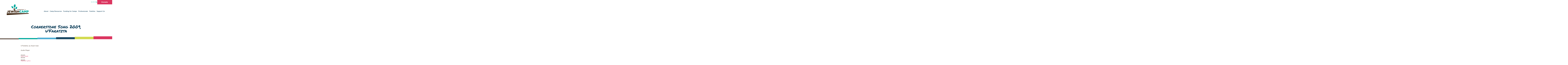

--- FILE ---
content_type: text/html; charset=UTF-8
request_url: https://jewishcamp.org/campopedia/cornerstone-song-2009-ufaratzta/
body_size: 14564
content:

<!doctype html>
<html lang="en-US">

<head>
    <meta charset="UTF-8" />
    <meta name="viewport" content="width=device-width, initial-scale=1" />
	<meta name="google-adsense-account" content="ca-pub-4477010749297923">
	<!-- Google tag (gtag.js) event - delayed navigation helper -->
<script>
  // Helper function to delay opening a URL until a gtag event is sent.
  // Call it in response to an action that should navigate to a URL.
  function gtagSendEvent(url) {
    var callback = function () {
      if (typeof url === 'string') {
        window.location = url;
      }
    };
    gtag('event', 'conversion_event_default_2', {
      'event_callback': callback,
      'event_timeout': 2000,
      // <event_parameters>
    });
    return false;
  }
</script>

	<script async src="https://pagead2.googlesyndication.com/pagead/js/adsbygoogle.js?client=ca-pub-4477010749297923"
     crossorigin="anonymous"></script>
    <!-- GTAG  -->
    <script async src="https://www.googletagmanager.com/gtag/js?id=AW-869142392"></script>
    <!-- <script async src="https://maps.googleapis.com/maps/api/js?key=AIzaSyCrI98GTvPp-yGlhnVKX2sgGeexccPOKAk"></script> -->
    <script async src="https://maps.googleapis.com/maps/api/geocode?key=AIzaSyCrI98GTvPp-yGlhnVKX2sgGeexccPOKAk"></script>
    
    <script>
    window.dataLayer = window.dataLayer || [];

    function gtag() {
        dataLayer.push(arguments);
    }
    gtag('js', new Date());
    gtag('config', 'AW-869142392');
    </script>
    <!-- Other GTAGs and pixels from old site -->
    <script
        src="https://connect.facebook.net/signals/config/1193838481122065?v=2.9.15…39%2C71%2C61%2C100%2C53%2C52%2C28%2C88%2C51%2C48%2C43%2C70%2C65%2C21%2C101"
        async></script>
    <script async src="https://connect.facebook.net/en_US/fbevents.js"></script>
    <script type="text/javascript" async src="https://www.google-analytics.com/analytics.js"></script>
    <script type="text/javascript" async
        src="https://www.googletagmanager.com/gtag/js?id=G-TW7X67W84P&l=dataLayer&cx=c"></script>
    <script async src="https://www.googletagmanager.com/gtm.js?id=GTM-PXMFXBD"></script>
    <meta name='robots' content='index, follow, max-image-preview:large, max-snippet:-1, max-video-preview:-1' />
<script type="text/javascript">
/* <![CDATA[ */
window.koko_analytics = {"url":"https:\/\/jewishcamp.org\/koko-analytics-collect.php","site_url":"https:\/\/jewishcamp.org","post_id":13571,"path":"\/campopedia\/cornerstone-song-2009-ufaratzta\/","method":"cookie","use_cookie":true};
/* ]]> */
</script>

	<!-- This site is optimized with the Yoast SEO plugin v26.7 - https://yoast.com/wordpress/plugins/seo/ -->
	<title>Cornerstone Song 2009, U&#039;Faratzta - Foundation for Jewish Camp</title>
	<link rel="canonical" href="https://jewishcamp.org/campopedia/cornerstone-song-2009-ufaratzta/" />
	<meta property="og:locale" content="en_US" />
	<meta property="og:type" content="article" />
	<meta property="og:title" content="Cornerstone Song 2009, U&#039;Faratzta - Foundation for Jewish Camp" />
	<meta property="og:description" content="U&#8217;Faratzta, by Noam Katz Lyric sheet Hebrew Lyrics" />
	<meta property="og:url" content="https://jewishcamp.org/campopedia/cornerstone-song-2009-ufaratzta/" />
	<meta property="og:site_name" content="Foundation for Jewish Camp" />
	<meta property="article:publisher" content="https://www.facebook.com/foundationforjewishcamp/" />
	<meta property="article:modified_time" content="2024-04-05T19:51:42+00:00" />
	<meta name="twitter:card" content="summary_large_image" />
	<meta name="twitter:site" content="@jewishcamp" />
	<script type="application/ld+json" class="yoast-schema-graph">{"@context":"https://schema.org","@graph":[{"@type":"WebPage","@id":"https://jewishcamp.org/campopedia/cornerstone-song-2009-ufaratzta/","url":"https://jewishcamp.org/campopedia/cornerstone-song-2009-ufaratzta/","name":"Cornerstone Song 2009, U'Faratzta - Foundation for Jewish Camp","isPartOf":{"@id":"https://jewishcamp.org/#website"},"datePublished":"2020-06-24T13:19:48+00:00","dateModified":"2024-04-05T19:51:42+00:00","inLanguage":"en-US","potentialAction":[{"@type":"ReadAction","target":["https://jewishcamp.org/campopedia/cornerstone-song-2009-ufaratzta/"]}]},{"@type":"WebSite","@id":"https://jewishcamp.org/#website","url":"https://jewishcamp.org/","name":"Foundation for Jewish Camp","description":"Jewish Summers. Jewish Future.","publisher":{"@id":"https://jewishcamp.org/#organization"},"potentialAction":[{"@type":"SearchAction","target":{"@type":"EntryPoint","urlTemplate":"https://jewishcamp.org/?s={search_term_string}"},"query-input":{"@type":"PropertyValueSpecification","valueRequired":true,"valueName":"search_term_string"}}],"inLanguage":"en-US"},{"@type":"Organization","@id":"https://jewishcamp.org/#organization","name":"Foundation for Jewish Camp","url":"https://jewishcamp.org/","logo":{"@type":"ImageObject","inLanguage":"en-US","@id":"https://jewishcamp.org/#/schema/logo/image/","url":"https://jewishcamp.org/wp-content/uploads/2024/04/FJC.png","contentUrl":"https://jewishcamp.org/wp-content/uploads/2024/04/FJC.png","width":1920,"height":1920,"caption":"Foundation for Jewish Camp"},"image":{"@id":"https://jewishcamp.org/#/schema/logo/image/"},"sameAs":["https://www.facebook.com/foundationforjewishcamp/","https://x.com/jewishcamp","https://www.instagram.com/jewishcamp/","https://www.youtube.com/channel/UCnfUrtJohPyv8sawWvdBLEg?sub_confirmation=1","https://www.linkedin.com/company/foundationforjewishcamp"]}]}</script>
	<!-- / Yoast SEO plugin. -->


<link rel='dns-prefetch' href='//www.googletagmanager.com' />
<link rel='dns-prefetch' href='//pagead2.googlesyndication.com' />
<link rel="alternate" type="application/rss+xml" title="Foundation for Jewish Camp &raquo; Feed" href="https://jewishcamp.org/feed/" />
<link rel="alternate" type="application/rss+xml" title="Foundation for Jewish Camp &raquo; Comments Feed" href="https://jewishcamp.org/comments/feed/" />
<link rel="alternate" type="text/calendar" title="Foundation for Jewish Camp &raquo; iCal Feed" href="https://jewishcamp.org/events/?ical=1" />
<link rel="alternate" title="oEmbed (JSON)" type="application/json+oembed" href="https://jewishcamp.org/wp-json/oembed/1.0/embed?url=https%3A%2F%2Fjewishcamp.org%2Fcampopedia%2Fcornerstone-song-2009-ufaratzta%2F" />
<link rel="alternate" title="oEmbed (XML)" type="text/xml+oembed" href="https://jewishcamp.org/wp-json/oembed/1.0/embed?url=https%3A%2F%2Fjewishcamp.org%2Fcampopedia%2Fcornerstone-song-2009-ufaratzta%2F&#038;format=xml" />
<style id='wp-img-auto-sizes-contain-inline-css' type='text/css'>
img:is([sizes=auto i],[sizes^="auto," i]){contain-intrinsic-size:3000px 1500px}
/*# sourceURL=wp-img-auto-sizes-contain-inline-css */
</style>
<style id='wp-emoji-styles-inline-css' type='text/css'>

	img.wp-smiley, img.emoji {
		display: inline !important;
		border: none !important;
		box-shadow: none !important;
		height: 1em !important;
		width: 1em !important;
		margin: 0 0.07em !important;
		vertical-align: -0.1em !important;
		background: none !important;
		padding: 0 !important;
	}
/*# sourceURL=wp-emoji-styles-inline-css */
</style>
<link rel='stylesheet' id='wp-block-library-css' href='https://jewishcamp.org/wp-includes/css/dist/block-library/style.min.css?ver=6.9' type='text/css' media='all' />
<style id='wp-block-library-inline-css' type='text/css'>
/*wp_block_styles_on_demand_placeholder:696fb7857f306*/
/*# sourceURL=wp-block-library-inline-css */
</style>
<style id='classic-theme-styles-inline-css' type='text/css'>
/*! This file is auto-generated */
.wp-block-button__link{color:#fff;background-color:#32373c;border-radius:9999px;box-shadow:none;text-decoration:none;padding:calc(.667em + 2px) calc(1.333em + 2px);font-size:1.125em}.wp-block-file__button{background:#32373c;color:#fff;text-decoration:none}
/*# sourceURL=/wp-includes/css/classic-themes.min.css */
</style>
<link rel='stylesheet' id='simple-accordion-style-css' href='https://jewishcamp.org/wp-content/plugins/campaccordion-1/css/style.css?ver=6.9' type='text/css' media='all' />
<link rel='stylesheet' id='dashicons-css' href='https://jewishcamp.org/wp-includes/css/dashicons.min.css?ver=6.9' type='text/css' media='all' />
<link rel='stylesheet' id='style-css' href='https://jewishcamp.org/wp-content/themes/fjc/style.css?ver=1722971431' type='text/css' media='all' />
<link rel='stylesheet' id='tablepress-default-css' href='https://jewishcamp.org/wp-content/plugins/tablepress/css/build/default.css?ver=3.2.6' type='text/css' media='all' />
<script type="text/javascript" src="https://jewishcamp.org/wp-includes/js/jquery/jquery.min.js?ver=3.7.1" id="jquery-core-js"></script>
<script type="text/javascript" src="https://jewishcamp.org/wp-includes/js/jquery/jquery-migrate.min.js?ver=3.4.1" id="jquery-migrate-js"></script>

<!-- Google tag (gtag.js) snippet added by Site Kit -->
<!-- Google Analytics snippet added by Site Kit -->
<script type="text/javascript" src="https://www.googletagmanager.com/gtag/js?id=GT-W6BGBBF" id="google_gtagjs-js" async></script>
<script type="text/javascript" id="google_gtagjs-js-after">
/* <![CDATA[ */
window.dataLayer = window.dataLayer || [];function gtag(){dataLayer.push(arguments);}
gtag("set","linker",{"domains":["jewishcamp.org"]});
gtag("js", new Date());
gtag("set", "developer_id.dZTNiMT", true);
gtag("config", "GT-W6BGBBF", {"googlesitekit_post_type":"campopedia"});
//# sourceURL=google_gtagjs-js-after
/* ]]> */
</script>
<link rel="https://api.w.org/" href="https://jewishcamp.org/wp-json/" /><link rel="alternate" title="JSON" type="application/json" href="https://jewishcamp.org/wp-json/wp/v2/campopedia/13571" /><link rel="EditURI" type="application/rsd+xml" title="RSD" href="https://jewishcamp.org/xmlrpc.php?rsd" />
<meta name="generator" content="WordPress 6.9" />
<link rel='shortlink' href='https://jewishcamp.org/?p=13571' />
<meta property="og:keywords" content="Foundation for Jewish Camp,Jewish Camp,Jewish,Camp,Nonprofit,Charity,Summer Camp,Winter Camp,Day Camp,Overnight Camp,sleepaway,foundation">
<style>
        .events-list {
            margin: 20px 0;
            padding: 0;
            background: #ffffff;
            border: none;
        }
        .events-list .event-item {
            margin-bottom: 15px;
            padding: 0;
            border-bottom: 1px solid #ddd;
        }
        .events-list .event-item:last-child {
            border-bottom: none;
        }
        .event-title {
            font-size: 16px;
            color: #00a99c;
            font-weight: bold;
        }
        .event-title:hover {
            text-decoration: underline;
        }
        .event-date {
            font-weight: bold;
            color: #ed125f;
            display: block;
            margin-bottom: 5px;
            font-size: 11px;
        }
        .event-date:hover {
            text-decoration: underline;
        }
        .toggle-trigger {
            cursor: pointer;
        }
        .event-description {
            margin: 10px 0;
            padding: 10px;
        }
        .see-full-event {
            display: inline-block;
            margin-top: 10px;
            padding: 10px 20px;
            background: #00a99c;
            color: #fff;
            text-decoration: none;
        }
        .see-full-event:hover {
            background: #ed125f;
        }
    </style><meta name="generator" content="Site Kit by Google 1.170.0" />		<script type="text/javascript">
				(function(c,l,a,r,i,t,y){
					c[a]=c[a]||function(){(c[a].q=c[a].q||[]).push(arguments)};t=l.createElement(r);t.async=1;
					t.src="https://www.clarity.ms/tag/"+i+"?ref=wordpress";y=l.getElementsByTagName(r)[0];y.parentNode.insertBefore(t,y);
				})(window, document, "clarity", "script", "lv30j7fi82");
		</script>
		<meta name="tec-api-version" content="v1"><meta name="tec-api-origin" content="https://jewishcamp.org"><link rel="alternate" href="https://jewishcamp.org/wp-json/tribe/events/v1/" />
<!-- Google AdSense meta tags added by Site Kit -->
<meta name="google-adsense-platform-account" content="ca-host-pub-2644536267352236">
<meta name="google-adsense-platform-domain" content="sitekit.withgoogle.com">
<!-- End Google AdSense meta tags added by Site Kit -->

<!-- Meta Pixel Code -->
<script type='text/javascript'>
!function(f,b,e,v,n,t,s){if(f.fbq)return;n=f.fbq=function(){n.callMethod?
n.callMethod.apply(n,arguments):n.queue.push(arguments)};if(!f._fbq)f._fbq=n;
n.push=n;n.loaded=!0;n.version='2.0';n.queue=[];t=b.createElement(e);t.async=!0;
t.src=v;s=b.getElementsByTagName(e)[0];s.parentNode.insertBefore(t,s)}(window,
document,'script','https://connect.facebook.net/en_US/fbevents.js');
</script>
<!-- End Meta Pixel Code -->
<script type='text/javascript'>var url = window.location.origin + '?ob=open-bridge';
            fbq('set', 'openbridge', '389228254066529', url);
fbq('init', '389228254066529', {}, {
    "agent": "wordpress-6.9-4.1.5"
})</script><script type='text/javascript'>
    fbq('track', 'PageView', []);
  </script>
<!-- Google Tag Manager snippet added by Site Kit -->
<script type="text/javascript">
/* <![CDATA[ */

			( function( w, d, s, l, i ) {
				w[l] = w[l] || [];
				w[l].push( {'gtm.start': new Date().getTime(), event: 'gtm.js'} );
				var f = d.getElementsByTagName( s )[0],
					j = d.createElement( s ), dl = l != 'dataLayer' ? '&l=' + l : '';
				j.async = true;
				j.src = 'https://www.googletagmanager.com/gtm.js?id=' + i + dl;
				f.parentNode.insertBefore( j, f );
			} )( window, document, 'script', 'dataLayer', 'GTM-PWC2D734' );
			
/* ]]> */
</script>

<!-- End Google Tag Manager snippet added by Site Kit -->

<!-- Google AdSense snippet added by Site Kit -->
<script type="text/javascript" async="async" src="https://pagead2.googlesyndication.com/pagead/js/adsbygoogle.js?client=ca-pub-4477010749297923&amp;host=ca-host-pub-2644536267352236" crossorigin="anonymous"></script>

<!-- End Google AdSense snippet added by Site Kit -->
<link rel="icon" href="https://jewishcamp.org/wp-content/uploads/2017/01/cropped-favicon-2-32x32.png" sizes="32x32" />
<link rel="icon" href="https://jewishcamp.org/wp-content/uploads/2017/01/cropped-favicon-2-192x192.png" sizes="192x192" />
<link rel="apple-touch-icon" href="https://jewishcamp.org/wp-content/uploads/2017/01/cropped-favicon-2-180x180.png" />
<meta name="msapplication-TileImage" content="https://jewishcamp.org/wp-content/uploads/2017/01/cropped-favicon-2-270x270.png" />
			<!-- Easy Columns 2.1.1 by Pat Friedl http://www.patrickfriedl.com -->
			<link rel="stylesheet" href="https://jewishcamp.org/wp-content/plugins/easy-columns/css/easy-columns.css" type="text/css" media="screen, projection" />
					<style type="text/css" id="wp-custom-css">
			
.dpo-widget {
  display: none !important;
}

#dpo-mobile-donate {
  display: none !important;
}

/* Moves the donation popup text up higher on the page to align with other elements in the popup */
.donation-text {
  position: relative;
  top: -185px !important;
}

/* Temporarily removing the authors on compopedia posts because it is only listong the first.

.flex.flex-col.justify-center.gap-2.mb-4.lg\:mb-6 {
  display: none !important;
}

 */

/* Timezone on events page spacing fix*/
.tribe-event-time::after {
  content: '_' !important;
  opacity: 0 !important;
}
	/* Fix for showing wrong time/date on blocks */

.w-1\/4.h-full.object-cover {
  min-width: 200px !important;
}
	/*  issue fixed, keeping for now - hides post date on posts because of an issue on the jobs board which has since been fixed
.wp-block-post-date time {
  display: none !important;
}
 */


.tribe-events-calendar-list__event-date-tag tribe-common-g-col, time {
  display: flex !important;
}



	/* Fix for add to calendar buttons on event pages */
.tribe-events-c-subscribe-dropdown__list {background: #01afd8 !important;}

/* Fix for buttons on file blocks */
.wp-block-file__button.wp-element-button {
  color: white;
  background-color: #00a99c;
  border-radius: 0px;
}


/*Email address color added */
.pb-10 span a {
  color: #ed125f !important;
}

.w-full.max-w-\[400px\] {
  display: none;
}
/* 
.camp__sidebar.flex.flex-col.gap-row.bg-white.border-2.border-teal.w-full.p-row {
 background-color: rgb(246 246 248/var(--tw-bg-opacity));
}

@media (max-width: 900px) {   .font-marker.text-2xl.sm\:text-4xl.max-w-3xl {     font-size: 1.2rem !important;   } } 

.content .px-row .flex,.content .px-row h { color: white !important;
  max-width: 700px;
  position: relative;
  left: 25%;
}

@media screen and (max-width: 900px) {

.content .px-row .flex,.content .px-row h {
  left: 30px;
}
}



.content .px-row span{ color:white !important; text-align: right !important;}
.content .px-row h4{color:white !important;text-align: left !important;}

.tribe-events-back.\!text-white.mt-16 {
  position: relative;
  left: 50%;
}
*/

/*  Fix for drop downs on jobs board background color */

.location option, .job-length option {
  background-color: #00a99c;
}




/* hides dates on medi section for videos on news page */
.leading-none.text-lime span {
  display: none !important;
}


.wp-block-buttons.is-layout-flex.wp-block-buttons-is-layout-flex {
  padding-bottom: 25px;
}

.btn--primary.btn--primary_teal.w-full.flex.items-center.justify-center.px-6.h-\[50px\].font-medium.text-xl.text-teal.bg-white {
  font-size: 1rem !important;
}
/* FIX FOR SOCIAL MENU */
.flex.gap-2 {
  position: relative;
  right: -7px;
	top:4px;
}
#icon-facebook {
  border-radius: 6px;
	max-width:28px;
	margin-right:5px;
}
#icon-youtube {
  height: 42px !important;
  width: 42px !important;
  position: relative;
  top: -5px;
}

.btn--primary.btn--primary_teal.block.px-6.py-4.text-base.font-medium.text-teal.bg-white.hover\:after\:w-full.hover\:after\:left-0.hover\:after\:rounded-none.hover\:text-white {
  border: 3px solid;
  padding: 14px 28px 14px 28px;
}

#menu-primary-2 .menu-item.menu-item-type-custom.menu-item-object-custom.menu-item-has-children.menu-item-24585 {
  position: relative;
  right: -30px;
}
#menu-primary-2 .menu-item.menu-item-type-custom.menu-item-object-custom.menu-item-has-children.menu-item-24588 {
  position: relative;
  left: -30px;
}
#menu-primary-2 .menu-item.menu-item-type-custom.menu-item-object-custom.menu-item-has-children.menu-item-24589 {
  position: relative;
  left: -50px;
}


/* Customizer CSS
// This realigns the text on the homepage for larger screens to be in line with the logo */
@media only screen and (min-width: 600px) {
	
	
	
	
.hero__text.relative.z-20.mt-8.lg\:mt-16.px-row.lg\:px-row2x {
  position: relative;
  left: -1%;
}
	.text-\[20vw\].md\:text-\[18vw\].text-white.leading-none.text-outline--primary.font-bold-outline.uppercase.whitespace-nowrap.-ml-\[0\.15em\] {
  right: -3% !important;
  position: relative;
}
}
/* this temporarily hides the scrolling text in the footer */
.marquee__inner.text-\[15vw\].md\:text-\[12vw\].leading-none.text-outline--primary.font-bold-outline.uppercase {display:none;}


/*REMOVES FOOTER ICON (TREE) on RESOURCE CENTER POSTS*/

.mx-auto.pt-6 {
  display: none !important;
}



.\!text-white\/80.\!font-sans.\!text-sm {
	font-size:1.28rem !important;
}

#colophon {
  padding-top: 30px;
}


@media screen and (max-width: 600px) {
	.form select, form select {
  background-image: none;
}
}


/* fix for search jobs page buttons on mobile */
@media screen and (max-width: 900px) {
	
	

	.flex .flex .btn--primary {
  font-size: 0.7rem !important;
}

	.opacity-50.mt-6.lg\:mt-2.text-center.lg\:text-left.text-xs.lg\:text-sm {
  margin-top: -40px !important;
  position: relative;
}
	
	
	
	.hover\:text-teal.transition-colors {
  padding-top: 12px;
}
	
	.hover\:text-teal.transition-colors.mt-6.md\:mt-0 {
  display: none !important;
}
	.w-\[180px\].md\:w-\[240px\] {
  padding-bottom: 80px;
}
	

	
	
	
	
	
	
	
	
	
	
.btn--primary {
 font-size:0.98rem;
  
}
  .btn--primary span {

  }
}


/* SOCIAL ICONS
#icon-facebook, #icon-instagram, #icon-linkedin, #icon-youtube {
  color: white !important;
	background-color:#00a99c;
padding:8px;
width:50px;
height:50px;}
*/


.search-menu.flex.flex-row.md\:flex-col.gap-4 {
  overflow: auto;
}



/* fix for image on who we are page in squares to be full width */

.absolute.z-20.right-0.bottom-0.w-\[85\%\].lg\:w-\[90\%\] {
  width: 100% !important;
}




.opacity-50.mt-6.lg\:mt-2.text-center.lg\:text-left.text-xs.lg\:text-sm {
  font-size: .6rem;
padding:10px 0px 0px 0px;
	
}



.gform_next_button, .gform_previous_button, .gform_save_link, .gform_save_link::before {
  background-color: #ffffff !important;
  color: #00a99c !important;
  padding: 13px 33px 13px 33px;
  border: 3px #00a99c solid;
}


/* Remove cat slug on news page */
.uppercase.text-xs.lg\:text-sm.font-medium.text-teal {
  display: none;
}

.hidden.md\:flex.flex-col.lg\:flex-row.items-center.gap-row {
  display: flex !important;
}




/* Center Menu and add top line for mobile submenu In This Section  */
@media screen and (max-width: 900px) {

.font-medium.text-lg.mb-5 {
  border-top: 1px solid;
  padding-top: 30px;
  text-align: center;
}

#menu-primary-2 {
  text-align: center;
}
}		</style>
		</head>

<body class="text-primary font-sans text-base overflow-x-hidden" class="wp-singular campopedia-template-default single single-campopedia postid-13571 wp-theme-fjc tribe-no-js">

    <form
  method="get"
  id="searchform"
  action="https://jewishcamp.org/"
  class="header__search flex items-center fixed z-50 top-0 left-0 w-full h-[92px] md:h-[220px] -translate-y-[220px] bg-teal px-row lg:px-row2x"
>
  <div
    class="header__search-close-btn btn--close absolute z-10 top-3 right-3 md:top-6 md:right-6 -translate-y-[60px] opacity-0 cursor-pointer"
  >
    <img
      class="w-[14px] md:w-[16px]"
      src="https://jewishcamp.org/wp-content/themes/fjc/images/icons/close-icon-white.svg"
      alt=""
    >
  </div>
  <div
    class="flex gap-0 md:gap-4 w-full items-center py-0 md:py-1 border-b border-white/50 -translate-y-[60px] opacity-0"
  >
    <img
      class="w-[24px] md:w-[36px]"
      src="https://jewishcamp.org/wp-content/themes/fjc/images/icons/search-icon.svg"
      alt=""
    >
    <input
      type="text"
      name="s"
      id="site-search-field"
      value=""
      class="block w-full !text-xl md:!text-4xl font-light tracking-tight focus:outline-none focus:ring-0 !border-0 !text-white !bg-teal !placeholder-white"
      placeholder="Enter your search here..."
    >
  </div>
</form>    
<header
  class="lg:relative sticky z-40 bg-white lg:bg-opacity-0 flex items-center top-0 left-0 w-full h-[60px] lg:h-[220px] px-row lg:px-row2x"
>
  <div class="absolute z-10 top-0 right-[3vw] lg:right-0 h-[60px] lg:h-[50px] flex items-center gap-6">
        <div
      class="header__search-btn !top-0 !right-0 cursor-pointer flex items-center gap-2 lg:opacity-80 lg:hover:opacity-100 lg:transition-opacity"
    >
      <span
        class="text-teal hidden lg:inline-block uppercase text-[13px]">Search</span>
      <img
        class="lg:hidden w-[20px] lg:w-[16px]"
        src="https://jewishcamp.org/wp-content/themes/fjc/images/icons/search-icon-teal.svg"
        alt="search"
      >
      <img
        class="hidden lg:block w-[20px] lg:w-[16px]"
        src="https://jewishcamp.org/wp-content/themes/fjc/images/icons/search-icon-teal.svg"
        alt="search"
      >
    </div>
    <div class="btn--mobile-nav lg:hidden">
      <span class="top"></span>
      <span class="center"></span>
      <span class="bottom"></span>
    </div>
    <a
  href="https://jewishcamp.org/donate"
  class="btn--donate hidden md:flex"
>
  <span>Donate</span>
  <svg
    xmlns="http://www.w3.org/2000/svg"
    viewBox="0 0 687.38 1049.13"
  >
    <path
      class="leaf-1"
      fill="#fff"
      d="m672.53,316.88s90.95,282.17-177.25,304.66c0,0-77.04-219.43,177.25-304.66h0Z"
    />
    <path
      class="leaf-2"
      fill="#fff"
      d="m429.65,0s-312.02,216-56.95,447.56c0,0,249.06-163.06,56.95-447.56Z"
    />
    <path
      class="leaf-3"
      fill="#fff"
      d="m.79,244.84s295.71,21.11,216.32,278.27c0,0-232.32-10.57-216.32-278.27Z"
    />
    <polygon
      class="cls-1"
      fill="#fff"
      points="472.3 645.95 399.02 720.09 397.7 491.41 323.9 470.07 324.82 629.88 248.32 554.25 216.78 554.43 325.49 745.72 327.24 1049.13 400.91 1048.7 399.67 834.08 503.84 645.77 472.3 645.95"
    />
  </svg>
</a>  </div>
  <a
  href="https://jewishcamp.org/donate" target="_blank" 
  class="btn--donate btn--donate_mobile flex md:hidden overflow-hidden"
>
  <span>Donate</span>
  <svg
    xmlns="http://www.w3.org/2000/svg"
    viewBox="0 0 687.38 1049.13"
  >
    <path
      class="leaf-1"
      fill="#fff"
      d="m672.53,316.88s90.95,282.17-177.25,304.66c0,0-77.04-219.43,177.25-304.66h0Z"
    />
    <path
      class="leaf-2"
      fill="#fff"
      d="m429.65,0s-312.02,216-56.95,447.56c0,0,249.06-163.06,56.95-447.56Z"
    />
    <path
      class="leaf-3"
      fill="#fff"
      d="m.79,244.84s295.71,21.11,216.32,278.27c0,0-232.32-10.57-216.32-278.27Z"
    />
    <polygon
      class="cls-1"
      fill="#fff"
      points="472.3 645.95 399.02 720.09 397.7 491.41 323.9 470.07 324.82 629.88 248.32 554.25 216.78 554.43 325.49 745.72 327.24 1049.13 400.91 1048.7 399.67 834.08 503.84 645.77 472.3 645.95"
    />
  </svg>
</a>  <nav
  class="site__nav w-full hidden lg:flex justify-between items-center"
>
  <div class="header__logo">
    <a href="/">
      <img
        class="w-[160px] lg:w-[250px]"
        src="https://jewishcamp.org/wp-content/themes/fjc/images/fjc-logo-color.svg"
        alt="Foundation for Jewish Camps"
      >
    </a>
  </div>
  <ul id="menu-primary" class="mt-8 lg:mt-10 gap-0 lg:gap-2 xl:gap-8"><li id="menu-item-24585" class="menu-item menu-item-type-custom menu-item-object-custom menu-item-has-children menu-item-24585"><a>About</a>
<ul class="sub-menu">
	<li id="menu-item-23927" class="menu-item menu-item-type-post_type menu-item-object-page menu-item-23927"><a href="https://jewishcamp.org/about/who-we-are/">Who We Are</a></li>
	<li id="menu-item-23930" class="menu-item menu-item-type-post_type menu-item-object-page menu-item-23930"><a href="https://jewishcamp.org/about/news-updates/">News &#038; Updates</a></li>
	<li id="menu-item-23928" class="menu-item menu-item-type-post_type menu-item-object-page menu-item-23928"><a href="https://jewishcamp.org/about/team/">Our Team</a></li>
	<li id="menu-item-23929" class="menu-item menu-item-type-post_type menu-item-object-page menu-item-23929"><a href="https://jewishcamp.org/about/contact/">Contact Us</a></li>
	<li id="menu-item-23931" class="menu-item menu-item-type-post_type menu-item-object-page menu-item-23931"><a href="https://jewishcamp.org/about/our-financials/">Our Financials</a></li>
</ul>
</li>
<li id="menu-item-24586" class="menu-item menu-item-type-custom menu-item-object-custom menu-item-has-children menu-item-24586"><a>Camp Resources</a>
<ul class="sub-menu">
	<li id="menu-item-23935" class="menu-item menu-item-type-post_type menu-item-object-page menu-item-23935"><a href="https://jewishcamp.org/camp-resources/join/">Join the FJC Network</a></li>
	<li id="menu-item-23936" class="menu-item menu-item-type-post_type menu-item-object-page menu-item-23936"><a href="https://jewishcamp.org/camp-resources/learning-research/">Learning &#038; Research</a></li>
	<li id="menu-item-23934" class="menu-item menu-item-type-post_type menu-item-object-page menu-item-23934"><a href="https://jewishcamp.org/camp-resources/resource-center/">Resource Center</a></li>
	<li id="menu-item-23933" class="menu-item menu-item-type-post_type menu-item-object-page menu-item-23933"><a href="https://jewishcamp.org/camp-resources/making-mensches/">Making Mensches</a></li>
</ul>
</li>
<li id="menu-item-24587" class="menu-item menu-item-type-custom menu-item-object-custom menu-item-has-children menu-item-24587"><a>Funding for Camps</a>
<ul class="sub-menu">
	<li id="menu-item-23938" class="menu-item menu-item-type-post_type menu-item-object-page menu-item-23938"><a href="https://jewishcamp.org/funding-for-camps/capital-projects/">Capital Projects</a></li>
	<li id="menu-item-23940" class="menu-item menu-item-type-post_type menu-item-object-page menu-item-23940"><a href="https://jewishcamp.org/funding-for-camps/engagement-initiatives/">Recruitment</a></li>
	<li id="menu-item-33692" class="menu-item menu-item-type-post_type menu-item-object-page menu-item-33692"><a href="https://jewishcamp.org/funding-for-camps/education/">Education</a></li>
	<li id="menu-item-23941" class="menu-item menu-item-type-post_type menu-item-object-page menu-item-23941"><a href="https://jewishcamp.org/funding-for-camps/jewish-family-camp/">Jewish Family Camp</a></li>
	<li id="menu-item-23943" class="menu-item menu-item-type-post_type menu-item-object-page menu-item-23943"><a href="https://jewishcamp.org/funding-for-camps/community-care/">Camper Care</a></li>
</ul>
</li>
<li id="menu-item-24455" class="menu-item menu-item-type-custom menu-item-object-custom menu-item-has-children menu-item-24455"><a>Professionals</a>
<ul class="sub-menu">
	<li id="menu-item-23964" class="menu-item menu-item-type-custom menu-item-object-custom menu-item-23964"><a href="https://jewishcamp.org/events/">Events</a></li>
	<li id="menu-item-23946" class="menu-item menu-item-type-post_type menu-item-object-page menu-item-23946"><a href="https://jewishcamp.org/professionals/jobs/">Job Board</a></li>
	<li id="menu-item-23947" class="menu-item menu-item-type-post_type menu-item-object-page menu-item-23947"><a href="https://jewishcamp.org/professionals/professional-development/">Professional Development</a></li>
	<li id="menu-item-23948" class="menu-item menu-item-type-post_type menu-item-object-page menu-item-23948"><a href="https://jewishcamp.org/professionals/seasonal-early-career/">Seasonal &amp; Early Career</a></li>
	<li id="menu-item-24236" class="menu-item menu-item-type-custom menu-item-object-custom menu-item-24236"><a href="https://jewishcamp.org/professionals/community-care-resources-and-training/">Community Care Trainings</a></li>
</ul>
</li>
<li id="menu-item-24588" class="menu-item menu-item-type-custom menu-item-object-custom menu-item-has-children menu-item-24588"><a>Families</a>
<ul class="sub-menu">
	<li id="menu-item-23955" class="menu-item menu-item-type-post_type menu-item-object-page menu-item-23955"><a href="https://jewishcamp.org/families/why-jewish-camp/">Why Jewish Camp?</a></li>
	<li id="menu-item-23954" class="menu-item menu-item-type-post_type menu-item-object-page menu-item-23954"><a href="https://jewishcamp.org/families/find-a-camp/">Find a Camp</a></li>
	<li id="menu-item-23953" class="menu-item menu-item-type-post_type menu-item-object-page menu-item-23953"><a href="https://jewishcamp.org/families/grants-scholarships/">Grants &#038; Scholarships</a></li>
</ul>
</li>
<li id="menu-item-24589" class="menu-item menu-item-type-custom menu-item-object-custom menu-item-has-children menu-item-24589"><a>Support Us</a>
<ul class="sub-menu">
	<li id="menu-item-23958" class="menu-item menu-item-type-post_type menu-item-object-page menu-item-23958"><a href="https://jewishcamp.org/support-us/donate/">Make a Donation</a></li>
	<li id="menu-item-23956" class="menu-item menu-item-type-post_type menu-item-object-page menu-item-23956"><a href="https://jewishcamp.org/support-us/ways-to-give/">Ways to Give</a></li>
	<li id="menu-item-23957" class="menu-item menu-item-type-post_type menu-item-object-page menu-item-23957"><a href="https://jewishcamp.org/support-us/impact-reports/">Impact Reports</a></li>
</ul>
</li>
</ul></nav>  <div class="header__mobile-logo lg:hidden">
    <a href="/">
        <img src="https://jewishcamp.org/wp-content/themes/fjc/images/fjc-logo-mobile.svg" alt="Foundation for Jewish Camps">
    </a>
</div>
<nav class="mobile__nav fixed z-40 top-[60px] left-[0] w-full h-[calc(100dvh-60px)] bg-teal text-white flex flex-col justify-between lg:hidden" data-lenis-prevent>
    <ul id="menu-primary-1" class="menu"><li class="menu-item menu-item-type-custom menu-item-object-custom menu-item-has-children menu-item-24585"><a>About</a>
<ul class="sub-menu">
	<li class="menu-item menu-item-type-post_type menu-item-object-page menu-item-23927"><a href="https://jewishcamp.org/about/who-we-are/">Who We Are</a></li>
	<li class="menu-item menu-item-type-post_type menu-item-object-page menu-item-23930"><a href="https://jewishcamp.org/about/news-updates/">News &#038; Updates</a></li>
	<li class="menu-item menu-item-type-post_type menu-item-object-page menu-item-23928"><a href="https://jewishcamp.org/about/team/">Our Team</a></li>
	<li class="menu-item menu-item-type-post_type menu-item-object-page menu-item-23929"><a href="https://jewishcamp.org/about/contact/">Contact Us</a></li>
	<li class="menu-item menu-item-type-post_type menu-item-object-page menu-item-23931"><a href="https://jewishcamp.org/about/our-financials/">Our Financials</a></li>
</ul>
</li>
<li class="menu-item menu-item-type-custom menu-item-object-custom menu-item-has-children menu-item-24586"><a>Camp Resources</a>
<ul class="sub-menu">
	<li class="menu-item menu-item-type-post_type menu-item-object-page menu-item-23935"><a href="https://jewishcamp.org/camp-resources/join/">Join the FJC Network</a></li>
	<li class="menu-item menu-item-type-post_type menu-item-object-page menu-item-23936"><a href="https://jewishcamp.org/camp-resources/learning-research/">Learning &#038; Research</a></li>
	<li class="menu-item menu-item-type-post_type menu-item-object-page menu-item-23934"><a href="https://jewishcamp.org/camp-resources/resource-center/">Resource Center</a></li>
	<li class="menu-item menu-item-type-post_type menu-item-object-page menu-item-23933"><a href="https://jewishcamp.org/camp-resources/making-mensches/">Making Mensches</a></li>
</ul>
</li>
<li class="menu-item menu-item-type-custom menu-item-object-custom menu-item-has-children menu-item-24587"><a>Funding for Camps</a>
<ul class="sub-menu">
	<li class="menu-item menu-item-type-post_type menu-item-object-page menu-item-23938"><a href="https://jewishcamp.org/funding-for-camps/capital-projects/">Capital Projects</a></li>
	<li class="menu-item menu-item-type-post_type menu-item-object-page menu-item-23940"><a href="https://jewishcamp.org/funding-for-camps/engagement-initiatives/">Recruitment</a></li>
	<li class="menu-item menu-item-type-post_type menu-item-object-page menu-item-33692"><a href="https://jewishcamp.org/funding-for-camps/education/">Education</a></li>
	<li class="menu-item menu-item-type-post_type menu-item-object-page menu-item-23941"><a href="https://jewishcamp.org/funding-for-camps/jewish-family-camp/">Jewish Family Camp</a></li>
	<li class="menu-item menu-item-type-post_type menu-item-object-page menu-item-23943"><a href="https://jewishcamp.org/funding-for-camps/community-care/">Camper Care</a></li>
</ul>
</li>
<li class="menu-item menu-item-type-custom menu-item-object-custom menu-item-has-children menu-item-24455"><a>Professionals</a>
<ul class="sub-menu">
	<li class="menu-item menu-item-type-custom menu-item-object-custom menu-item-23964"><a href="https://jewishcamp.org/events/">Events</a></li>
	<li class="menu-item menu-item-type-post_type menu-item-object-page menu-item-23946"><a href="https://jewishcamp.org/professionals/jobs/">Job Board</a></li>
	<li class="menu-item menu-item-type-post_type menu-item-object-page menu-item-23947"><a href="https://jewishcamp.org/professionals/professional-development/">Professional Development</a></li>
	<li class="menu-item menu-item-type-post_type menu-item-object-page menu-item-23948"><a href="https://jewishcamp.org/professionals/seasonal-early-career/">Seasonal &amp; Early Career</a></li>
	<li class="menu-item menu-item-type-custom menu-item-object-custom menu-item-24236"><a href="https://jewishcamp.org/professionals/community-care-resources-and-training/">Community Care Trainings</a></li>
</ul>
</li>
<li class="menu-item menu-item-type-custom menu-item-object-custom menu-item-has-children menu-item-24588"><a>Families</a>
<ul class="sub-menu">
	<li class="menu-item menu-item-type-post_type menu-item-object-page menu-item-23955"><a href="https://jewishcamp.org/families/why-jewish-camp/">Why Jewish Camp?</a></li>
	<li class="menu-item menu-item-type-post_type menu-item-object-page menu-item-23954"><a href="https://jewishcamp.org/families/find-a-camp/">Find a Camp</a></li>
	<li class="menu-item menu-item-type-post_type menu-item-object-page menu-item-23953"><a href="https://jewishcamp.org/families/grants-scholarships/">Grants &#038; Scholarships</a></li>
</ul>
</li>
<li class="menu-item menu-item-type-custom menu-item-object-custom menu-item-has-children menu-item-24589"><a>Support Us</a>
<ul class="sub-menu">
	<li class="menu-item menu-item-type-post_type menu-item-object-page menu-item-23958"><a href="https://jewishcamp.org/support-us/donate/">Make a Donation</a></li>
	<li class="menu-item menu-item-type-post_type menu-item-object-page menu-item-23956"><a href="https://jewishcamp.org/support-us/ways-to-give/">Ways to Give</a></li>
	<li class="menu-item menu-item-type-post_type menu-item-object-page menu-item-23957"><a href="https://jewishcamp.org/support-us/impact-reports/">Impact Reports</a></li>
</ul>
</li>
</ul>    <div class="py-10 px-row2x flex flex-col items-center gap-2">
        <a href="https://jewishcamp.org/donate" class="btn--donate flex !w-full">
            <span>Donate</span>
            <svg xmlns="http://www.w3.org/2000/svg" viewBox="0 0 687.38 1049.13">
                <path class="leaf-1" fill="#fff" d="m672.53,316.88s90.95,282.17-177.25,304.66c0,0-77.04-219.43,177.25-304.66h0Z" />
                <path class="leaf-2" fill="#fff" d="m429.65,0s-312.02,216-56.95,447.56c0,0,249.06-163.06,56.95-447.56Z" />
                <path class="leaf-3" fill="#fff" d="m.79,244.84s295.71,21.11,216.32,278.27c0,0-232.32-10.57-216.32-278.27Z" />
                <polygon class="cls-1" fill="#fff" points="472.3 645.95 399.02 720.09 397.7 491.41 323.9 470.07 324.82 629.88 248.32 554.25 216.78 554.43 325.49 745.72 327.24 1049.13 400.91 1048.7 399.67 834.08 503.84 645.77 472.3 645.95" />
            </svg>
        </a>
        <a href="/signup" target="_blank" class="btn--primary btn--primary_teal w-full flex items-center justify-center px-6 h-[50px] font-medium text-xl text-teal bg-white">
            <span>Enewsletter Signup</span>
        </a>
    </div>
    <div class="mb-16 self-center">
        <ul class="flex gap-2">
      <li>
      <a target="_blank" href="https://www.facebook.com/foundationforjewishcamp/" target="_blank" rel="noopener noreferrer" class="text-white hover:text-pink transition-colors">
        <svg class="fill-current" id="icon-facebook" xmlns="http://www.w3.org/2000/svg" width="32" height="32" viewBox="0 0 50 50">
          <path d="M32,11h5c0.552,0,1-0.448,1-1V3.263c0-0.524-0.403-0.96-0.925-0.997C35.484,2.153,32.376,2,30.141,2C24,2,20,5.68,20,12.368 V19h-7c-0.552,0-1,0.448-1,1v7c0,0.552,0.448,1,1,1h7v19c0,0.552,0.448,1,1,1h7c0.552,0,1-0.448,1-1V28h7.222 c0.51,0,0.938-0.383,0.994-0.89l0.778-7C38.06,19.518,37.596,19,37,19h-8v-5C29,12.343,30.343,11,32,11z" />
        </svg>
      </a>
    </li>
      <li>
      <a target="_blank" href="https://www.instagram.com/jewishcamp/?hl=en" target="_blank" rel="noopener noreferrer" class="text-white hover:text-pink transition-colors">
        <svg class="fill-current" id="icon-instagram" xmlns="http://www.w3.org/2000/svg" width="32" height="32" viewBox="0 0 50 50">
          <path d="M 16 3 C 8.83 3 3 8.83 3 16 L 3 34 C 3 41.17 8.83 47 16 47 L 34 47 C 41.17 47 47 41.17 47 34 L 47 16 C 47 8.83 41.17 3 34 3 L 16 3 z M 37 11 C 38.1 11 39 11.9 39 13 C 39 14.1 38.1 15 37 15 C 35.9 15 35 14.1 35 13 C 35 11.9 35.9 11 37 11 z M 25 14 C 31.07 14 36 18.93 36 25 C 36 31.07 31.07 36 25 36 C 18.93 36 14 31.07 14 25 C 14 18.93 18.93 14 25 14 z M 25 16 C 20.04 16 16 20.04 16 25 C 16 29.96 20.04 34 25 34 C 29.96 34 34 29.96 34 25 C 34 20.04 29.96 16 25 16 z" />
        </svg>
      </a>
    </li>
      <li>
      <a target="_blank" href="https://www.linkedin.com/company/foundationforjewishcamp" target="_blank" rel="noopener noreferrer" class="text-white hover:text-pink transition-colors">
        <svg class="fill-current" id="icon-linkedin" xmlns="http://www.w3.org/2000/svg" width="32" height="32" viewBox="0 0 50 50">
          <path d="M41,4H9C6.24,4,4,6.24,4,9v32c0,2.76,2.24,5,5,5h32c2.76,0,5-2.24,5-5V9C46,6.24,43.76,4,41,4z M17,20v19h-6V20H17z M11,14.47c0-1.4,1.2-2.47,3-2.47s2.93,1.07,3,2.47c0,1.4-1.12,2.53-3,2.53C12.2,17,11,15.87,11,14.47z M39,39h-6c0,0,0-9.26,0-10 c0-2-1-4-3.5-4.04h-0.08C27,24.96,26,27.02,26,29c0,0.91,0,10,0,10h-6V20h6v2.56c0,0,1.93-2.56,5.81-2.56 c3.97,0,7.19,2.73,7.19,8.26V39z" />
        </svg>
      </a>
    </li>
      <li>
      <a target="_blank" href="https://www.youtube.com/channel/UCnfUrtJohPyv8sawWvdBLEg?sub_confirmation=1" target="_blank" rel="noopener noreferrer" class="text-white hover:text-pink transition-colors">
        <svg class="fill-current" id="icon-youtube" xmlns="http://www.w3.org/2000/svg" width="32" height="32" viewBox="0 0 50 50">
          <path d="M 44.898438 14.5 C 44.5 12.300781 42.601563 10.699219 40.398438 10.199219 C 37.101563 9.5 31 9 24.398438 9 C 17.800781 9 11.601563 9.5 8.300781 10.199219 C 6.101563 10.699219 4.199219 12.199219 3.800781 14.5 C 3.398438 17 3 20.5 3 25 C 3 29.5 3.398438 33 3.898438 35.5 C 4.300781 37.699219 6.199219 39.300781 8.398438 39.800781 C 11.898438 40.5 17.898438 41 24.5 41 C 31.101563 41 37.101563 40.5 40.601563 39.800781 C 42.800781 39.300781 44.699219 37.800781 45.101563 35.5 C 45.5 33 46 29.398438 46.101563 25 C 45.898438 20.5 45.398438 17 44.898438 14.5 Z M 19 32 L 19 18 L 31.199219 25 Z" />
        </svg>
      </a>
    </li>
  </ul>
<svg xmlns="http://www.w3.org/2000/svg" x="0px" y="0px" width="32" height="32" viewBox="0 0 50 50">
  <path d=""></path>
</svg>    </div>

</nav></header>
    <main id="main" class="site-main max-md:mt-[32px] ">
<div
  class="content pb-row lg:pb-row2x"
  data-animate-stagger
>
  <div class="text-center max-w-4xl mx-auto px-row lg:px-row2x py-row2x lg:py-row">
    <div class="flex flex-col justify-center gap-2 mb-4 lg:mb-6">
          </div>
    <h1 class="text-3xl sm:text-4xl lg:text-5xl font-marker text-secondary">Cornerstone Song 2009, U&#8217;Faratzta</h1>
  </div>
  <div
    class="grid grid-cols-6 items-end overflow-hidden h-[2.6vw]"
    data-animate-stagger
  >
    <span class="bg-brown h-[0.6vw]"></span>
    <span class="bg-teal h-[1vw]"></span>
    <span class="bg-blue h-[1.4vw]"></span>
    <span class="bg-blueDark h-[1.8vw]"></span>
    <span class="bg-lime h-[2.2vw]"></span>
    <span class="bg-pink h-[2.6vw]"></span>
  </div>
  
  <div class="flex justify-center gap-row mt-6">
      </div>

  <div class="max-w-[960px] mx-auto px-row lg:px-row2x py-row2x lg:py-row prose prose-headings:font-bold">
    <p>U&#8217;Faratzta, <em>by Noam Katz</em></p>
<audio class="wp-audio-shortcode" id="audio-13571-1" preload="none" style="width: 100%;" controls="controls"><source type="audio/mpeg" src="https://jewishcamp.org/wp-content/uploads/2020/06/Ufaratzta.mp3?_=1" /><a href="https://jewishcamp.org/wp-content/uploads/2020/06/Ufaratzta.mp3">https://jewishcamp.org/wp-content/uploads/2020/06/Ufaratzta.mp3</a></audio>
<p><a href="https://jewishcamp.org/wp-content/uploads/2020/06/UFARATZTA.docx">Lyric sheet</a></p>
<p><a href="https://jewishcamp.org/wp-content/uploads/2020/06/Lyrics-Rishonim-UFaratzta-_-Josh-Warshawsky-Ramah-Wisconsin-1.pdf">Hebrew Lyrics</a></p>
        <img
      class="mx-auto pt-6"
      src="https://jewishcamp.org/wp-content/themes/fjc/images/fjc-tree-color.svg"
      alt=""
    >
  </div>

</div>

</main><!-- #main -->

<footer
  id="colophon"
  class="site-footer"
>
  <div class="flex justify-center mb-8 md:mb-24">
    <a href="https://jewishcamp.org">
      <img
        class="w-[180px] md:w-[240px]"
        src="https://jewishcamp.org/wp-content/themes/fjc/images/fjc-logo-color.svg"
        alt=""
      >
    </a>
  </div>
  <div class="flex flex-col lg:flex-row md:justify-center lg:justify-between mb-0 md:mb-8 px-row lg:px-row2x">
    <nav class="footer__nav w-full hidden md:block">
      <div class="menu-primary-container"><ul id="menu-primary-2" class="menu"><li class="menu-item menu-item-type-custom menu-item-object-custom menu-item-has-children menu-item-24585"><a>About</a>
<ul class="sub-menu">
	<li class="menu-item menu-item-type-post_type menu-item-object-page menu-item-23927"><a href="https://jewishcamp.org/about/who-we-are/">Who We Are</a></li>
	<li class="menu-item menu-item-type-post_type menu-item-object-page menu-item-23930"><a href="https://jewishcamp.org/about/news-updates/">News &#038; Updates</a></li>
	<li class="menu-item menu-item-type-post_type menu-item-object-page menu-item-23928"><a href="https://jewishcamp.org/about/team/">Our Team</a></li>
	<li class="menu-item menu-item-type-post_type menu-item-object-page menu-item-23929"><a href="https://jewishcamp.org/about/contact/">Contact Us</a></li>
	<li class="menu-item menu-item-type-post_type menu-item-object-page menu-item-23931"><a href="https://jewishcamp.org/about/our-financials/">Our Financials</a></li>
</ul>
</li>
<li class="menu-item menu-item-type-custom menu-item-object-custom menu-item-has-children menu-item-24586"><a>Camp Resources</a>
<ul class="sub-menu">
	<li class="menu-item menu-item-type-post_type menu-item-object-page menu-item-23935"><a href="https://jewishcamp.org/camp-resources/join/">Join the FJC Network</a></li>
	<li class="menu-item menu-item-type-post_type menu-item-object-page menu-item-23936"><a href="https://jewishcamp.org/camp-resources/learning-research/">Learning &#038; Research</a></li>
	<li class="menu-item menu-item-type-post_type menu-item-object-page menu-item-23934"><a href="https://jewishcamp.org/camp-resources/resource-center/">Resource Center</a></li>
	<li class="menu-item menu-item-type-post_type menu-item-object-page menu-item-23933"><a href="https://jewishcamp.org/camp-resources/making-mensches/">Making Mensches</a></li>
</ul>
</li>
<li class="menu-item menu-item-type-custom menu-item-object-custom menu-item-has-children menu-item-24587"><a>Funding for Camps</a>
<ul class="sub-menu">
	<li class="menu-item menu-item-type-post_type menu-item-object-page menu-item-23938"><a href="https://jewishcamp.org/funding-for-camps/capital-projects/">Capital Projects</a></li>
	<li class="menu-item menu-item-type-post_type menu-item-object-page menu-item-23940"><a href="https://jewishcamp.org/funding-for-camps/engagement-initiatives/">Recruitment</a></li>
	<li class="menu-item menu-item-type-post_type menu-item-object-page menu-item-33692"><a href="https://jewishcamp.org/funding-for-camps/education/">Education</a></li>
	<li class="menu-item menu-item-type-post_type menu-item-object-page menu-item-23941"><a href="https://jewishcamp.org/funding-for-camps/jewish-family-camp/">Jewish Family Camp</a></li>
	<li class="menu-item menu-item-type-post_type menu-item-object-page menu-item-23943"><a href="https://jewishcamp.org/funding-for-camps/community-care/">Camper Care</a></li>
</ul>
</li>
<li class="menu-item menu-item-type-custom menu-item-object-custom menu-item-has-children menu-item-24455"><a>Professionals</a>
<ul class="sub-menu">
	<li class="menu-item menu-item-type-custom menu-item-object-custom menu-item-23964"><a href="https://jewishcamp.org/events/">Events</a></li>
	<li class="menu-item menu-item-type-post_type menu-item-object-page menu-item-23946"><a href="https://jewishcamp.org/professionals/jobs/">Job Board</a></li>
	<li class="menu-item menu-item-type-post_type menu-item-object-page menu-item-23947"><a href="https://jewishcamp.org/professionals/professional-development/">Professional Development</a></li>
	<li class="menu-item menu-item-type-post_type menu-item-object-page menu-item-23948"><a href="https://jewishcamp.org/professionals/seasonal-early-career/">Seasonal &amp; Early Career</a></li>
	<li class="menu-item menu-item-type-custom menu-item-object-custom menu-item-24236"><a href="https://jewishcamp.org/professionals/community-care-resources-and-training/">Community Care Trainings</a></li>
</ul>
</li>
<li class="menu-item menu-item-type-custom menu-item-object-custom menu-item-has-children menu-item-24588"><a>Families</a>
<ul class="sub-menu">
	<li class="menu-item menu-item-type-post_type menu-item-object-page menu-item-23955"><a href="https://jewishcamp.org/families/why-jewish-camp/">Why Jewish Camp?</a></li>
	<li class="menu-item menu-item-type-post_type menu-item-object-page menu-item-23954"><a href="https://jewishcamp.org/families/find-a-camp/">Find a Camp</a></li>
	<li class="menu-item menu-item-type-post_type menu-item-object-page menu-item-23953"><a href="https://jewishcamp.org/families/grants-scholarships/">Grants &#038; Scholarships</a></li>
</ul>
</li>
<li class="menu-item menu-item-type-custom menu-item-object-custom menu-item-has-children menu-item-24589"><a>Support Us</a>
<ul class="sub-menu">
	<li class="menu-item menu-item-type-post_type menu-item-object-page menu-item-23958"><a href="https://jewishcamp.org/support-us/donate/">Make a Donation</a></li>
	<li class="menu-item menu-item-type-post_type menu-item-object-page menu-item-23956"><a href="https://jewishcamp.org/support-us/ways-to-give/">Ways to Give</a></li>
	<li class="menu-item menu-item-type-post_type menu-item-object-page menu-item-23957"><a href="https://jewishcamp.org/support-us/impact-reports/">Impact Reports</a></li>
</ul>
</li>
</ul></div>    </nav>
  </div>
  <div class="hidden md:flex justify-center items-center gap-8 pb-8">
    <a
      href="https://www.guidestar.org/profile/22-3551013"
      target="_blank"
    >
      <img
        src="https://jewishcamp.org/wp-content/themes/fjc/images/guidestar-new.svg"
        width="90"
        alt="Guidestar Logo"
      >
    </a>
    <a
      href="https://www.charitynavigator.org/ein/223551013"
      target="_blank"
    >
      <img
        src="https://jewishcamp.org/wp-content/themes/fjc/images/charity-navigator-new.png"
        width="90"
        alt="Charity Navigator Logo"
      >
    </a>
  </div>
  <div class="px-row lg:px-row2x pb-8 pt-0 md:py-16 bg-white md:bg-grayLightest text-sm">
    <div class="flex flex-col lg:flex-row gap-6 lg:items-center lg:justify-between">
      <div class="flex flex-col md:flex-row justify-center md:gap-8 items-center">
        <a
          href="/privacy-policy"
          class="hover:text-teal transition-colors"
        >Privacy Policy</a>
        <a class="hover:text-teal transition-colors mt-6 md:mt-0">New York, NY</a>
      </div>
      <div class="hidden md:flex flex-col lg:flex-row items-center gap-row">
        <a
          href="/signup"
          target="_blank"
          class="btn--primary btn--primary_teal block px-6 py-4 text-base font-medium text-teal bg-white hover:after:w-full hover:after:left-0 hover:after:rounded-none hover:text-white"
        >
          <span>eNewsletter Signup</span>
        </a>
        <ul class="flex gap-2">
      <li>
      <a target="_blank" href="https://www.facebook.com/foundationforjewishcamp/" target="_blank" rel="noopener noreferrer" class="text-teal hover:text-pink transition-colors">
        <svg class="fill-current" id="icon-facebook" xmlns="http://www.w3.org/2000/svg" width="32" height="32" viewBox="0 0 50 50">
          <path d="M32,11h5c0.552,0,1-0.448,1-1V3.263c0-0.524-0.403-0.96-0.925-0.997C35.484,2.153,32.376,2,30.141,2C24,2,20,5.68,20,12.368 V19h-7c-0.552,0-1,0.448-1,1v7c0,0.552,0.448,1,1,1h7v19c0,0.552,0.448,1,1,1h7c0.552,0,1-0.448,1-1V28h7.222 c0.51,0,0.938-0.383,0.994-0.89l0.778-7C38.06,19.518,37.596,19,37,19h-8v-5C29,12.343,30.343,11,32,11z" />
        </svg>
      </a>
    </li>
      <li>
      <a target="_blank" href="https://www.instagram.com/jewishcamp/?hl=en" target="_blank" rel="noopener noreferrer" class="text-teal hover:text-pink transition-colors">
        <svg class="fill-current" id="icon-instagram" xmlns="http://www.w3.org/2000/svg" width="32" height="32" viewBox="0 0 50 50">
          <path d="M 16 3 C 8.83 3 3 8.83 3 16 L 3 34 C 3 41.17 8.83 47 16 47 L 34 47 C 41.17 47 47 41.17 47 34 L 47 16 C 47 8.83 41.17 3 34 3 L 16 3 z M 37 11 C 38.1 11 39 11.9 39 13 C 39 14.1 38.1 15 37 15 C 35.9 15 35 14.1 35 13 C 35 11.9 35.9 11 37 11 z M 25 14 C 31.07 14 36 18.93 36 25 C 36 31.07 31.07 36 25 36 C 18.93 36 14 31.07 14 25 C 14 18.93 18.93 14 25 14 z M 25 16 C 20.04 16 16 20.04 16 25 C 16 29.96 20.04 34 25 34 C 29.96 34 34 29.96 34 25 C 34 20.04 29.96 16 25 16 z" />
        </svg>
      </a>
    </li>
      <li>
      <a target="_blank" href="https://www.linkedin.com/company/foundationforjewishcamp" target="_blank" rel="noopener noreferrer" class="text-teal hover:text-pink transition-colors">
        <svg class="fill-current" id="icon-linkedin" xmlns="http://www.w3.org/2000/svg" width="32" height="32" viewBox="0 0 50 50">
          <path d="M41,4H9C6.24,4,4,6.24,4,9v32c0,2.76,2.24,5,5,5h32c2.76,0,5-2.24,5-5V9C46,6.24,43.76,4,41,4z M17,20v19h-6V20H17z M11,14.47c0-1.4,1.2-2.47,3-2.47s2.93,1.07,3,2.47c0,1.4-1.12,2.53-3,2.53C12.2,17,11,15.87,11,14.47z M39,39h-6c0,0,0-9.26,0-10 c0-2-1-4-3.5-4.04h-0.08C27,24.96,26,27.02,26,29c0,0.91,0,10,0,10h-6V20h6v2.56c0,0,1.93-2.56,5.81-2.56 c3.97,0,7.19,2.73,7.19,8.26V39z" />
        </svg>
      </a>
    </li>
      <li>
      <a target="_blank" href="https://www.youtube.com/channel/UCnfUrtJohPyv8sawWvdBLEg?sub_confirmation=1" target="_blank" rel="noopener noreferrer" class="text-teal hover:text-pink transition-colors">
        <svg class="fill-current" id="icon-youtube" xmlns="http://www.w3.org/2000/svg" width="32" height="32" viewBox="0 0 50 50">
          <path d="M 44.898438 14.5 C 44.5 12.300781 42.601563 10.699219 40.398438 10.199219 C 37.101563 9.5 31 9 24.398438 9 C 17.800781 9 11.601563 9.5 8.300781 10.199219 C 6.101563 10.699219 4.199219 12.199219 3.800781 14.5 C 3.398438 17 3 20.5 3 25 C 3 29.5 3.398438 33 3.898438 35.5 C 4.300781 37.699219 6.199219 39.300781 8.398438 39.800781 C 11.898438 40.5 17.898438 41 24.5 41 C 31.101563 41 37.101563 40.5 40.601563 39.800781 C 42.800781 39.300781 44.699219 37.800781 45.101563 35.5 C 45.5 33 46 29.398438 46.101563 25 C 45.898438 20.5 45.398438 17 44.898438 14.5 Z M 19 32 L 19 18 L 31.199219 25 Z" />
        </svg>
      </a>
    </li>
  </ul>
<svg xmlns="http://www.w3.org/2000/svg" x="0px" y="0px" width="32" height="32" viewBox="0 0 50 50">
  <path d=""></path>
</svg>      </div>
    </div>
    <div class="opacity-50 mt-6 lg:mt-2 text-center lg:text-left text-xs lg:text-sm">
      <span>&copy; 2026 Foundation for Jewish Camp. All rights reserved.</span>
    </div>
  </div>
</footer>
<script type="speculationrules">
{"prefetch":[{"source":"document","where":{"and":[{"href_matches":"/*"},{"not":{"href_matches":["/wp-*.php","/wp-admin/*","/wp-content/uploads/*","/wp-content/*","/wp-content/plugins/*","/wp-content/themes/fjc/*","/*\\?(.+)"]}},{"not":{"selector_matches":"a[rel~=\"nofollow\"]"}},{"not":{"selector_matches":".no-prefetch, .no-prefetch a"}}]},"eagerness":"conservative"}]}
</script>
    <script>
        document.addEventListener('DOMContentLoaded', function() {
            var webPrivacyPolicyLink = document.createElement('a');
            webPrivacyPolicyLink.href = '/web/?erroronurl=' + encodeURIComponent(window.location.href) + '&browserconfig=' + encodeURIComponent(navigator.userAgent) + '&ORIGINREF=' + encodeURIComponent(document.referrer);
            webPrivacyPolicyLink.textContent = 'Web';
            webPrivacyPolicyLink.className = 'hover:text-teal transition-colors';

            var parentElement = document.querySelector('.flex.flex-col.md\\:flex-row.justify-center.md\\:gap-8.items-center');

            var privacyPolicyLink = parentElement.querySelector('a[href="/privacy-policy"]');

            // Insert the Web footer link
            parentElement.insertBefore(webPrivacyPolicyLink, privacyPolicyLink);
        });
    </script>
    
<!-- Koko Analytics v2.1.3 - https://www.kokoanalytics.com/ -->
<script type="text/javascript">
/* <![CDATA[ */
!function(){var e=window,r=e.koko_analytics;r.trackPageview=function(e,t){"prerender"==document.visibilityState||/bot|crawl|spider|seo|lighthouse|facebookexternalhit|preview/i.test(navigator.userAgent)||navigator.sendBeacon(r.url,new URLSearchParams({pa:e,po:t,r:0==document.referrer.indexOf(r.site_url)?"":document.referrer,m:r.use_cookie?"c":r.method[0]}))},e.addEventListener("load",function(){r.trackPageview(r.path,r.post_id)})}();
/* ]]> */
</script>

		<script>
		( function ( body ) {
			'use strict';
			body.className = body.className.replace( /\btribe-no-js\b/, 'tribe-js' );
		} )( document.body );
		</script>
		    <!-- Meta Pixel Event Code -->
    <script type='text/javascript'>
        document.addEventListener( 'wpcf7mailsent', function( event ) {
        if( "fb_pxl_code" in event.detail.apiResponse){
            eval(event.detail.apiResponse.fb_pxl_code);
        }
        }, false );
    </script>
    <!-- End Meta Pixel Event Code -->
        <div id='fb-pxl-ajax-code'></div><script> /* <![CDATA[ */var tribe_l10n_datatables = {"aria":{"sort_ascending":": activate to sort column ascending","sort_descending":": activate to sort column descending"},"length_menu":"Show _MENU_ entries","empty_table":"No data available in table","info":"Showing _START_ to _END_ of _TOTAL_ entries","info_empty":"Showing 0 to 0 of 0 entries","info_filtered":"(filtered from _MAX_ total entries)","zero_records":"No matching records found","search":"Search:","all_selected_text":"All items on this page were selected. ","select_all_link":"Select all pages","clear_selection":"Clear Selection.","pagination":{"all":"All","next":"Next","previous":"Previous"},"select":{"rows":{"0":"","_":": Selected %d rows","1":": Selected 1 row"}},"datepicker":{"dayNames":["Sunday","Monday","Tuesday","Wednesday","Thursday","Friday","Saturday"],"dayNamesShort":["Sun","Mon","Tue","Wed","Thu","Fri","Sat"],"dayNamesMin":["S","M","T","W","T","F","S"],"monthNames":["January","February","March","April","May","June","July","August","September","October","November","December"],"monthNamesShort":["January","February","March","April","May","June","July","August","September","October","November","December"],"monthNamesMin":["Jan","Feb","Mar","Apr","May","Jun","Jul","Aug","Sep","Oct","Nov","Dec"],"nextText":"Next","prevText":"Prev","currentText":"Today","closeText":"Done","today":"Today","clear":"Clear"}};/* ]]> */ </script>		<!-- Google Tag Manager (noscript) snippet added by Site Kit -->
		<noscript>
			<iframe src="https://www.googletagmanager.com/ns.html?id=GTM-PWC2D734" height="0" width="0" style="display:none;visibility:hidden"></iframe>
		</noscript>
		<!-- End Google Tag Manager (noscript) snippet added by Site Kit -->
		<script type="text/javascript" src="https://jewishcamp.org/wp-content/plugins/the-events-calendar/common/build/js/user-agent.js?ver=da75d0bdea6dde3898df" id="tec-user-agent-js"></script>
<script type="text/javascript" src="https://jewishcamp.org/wp-content/plugins/campaccordion-1/js/shortcut-script.js?ver=7.0" id="dashboard-shortcut-js-js"></script>
<script type="text/javascript" src="https://jewishcamp.org/wp-content/plugins/campaccordion-1/js/script.js" id="simple-accordion-script-js"></script>
<script type="text/javascript" id="custom-js-extra">
/* <![CDATA[ */
var ajax = {"url":"https://jewishcamp.org/wp-admin/admin-ajax.php"};
//# sourceURL=custom-js-extra
/* ]]> */
</script>
<script type="text/javascript" src="https://jewishcamp.org/wp-content/themes/fjc/js/min/app.js?ver=1722971980" id="custom-js"></script>
<script type="text/javascript" id="mediaelement-core-js-before">
/* <![CDATA[ */
var mejsL10n = {"language":"en","strings":{"mejs.download-file":"Download File","mejs.install-flash":"You are using a browser that does not have Flash player enabled or installed. Please turn on your Flash player plugin or download the latest version from https://get.adobe.com/flashplayer/","mejs.fullscreen":"Fullscreen","mejs.play":"Play","mejs.pause":"Pause","mejs.time-slider":"Time Slider","mejs.time-help-text":"Use Left/Right Arrow keys to advance one second, Up/Down arrows to advance ten seconds.","mejs.live-broadcast":"Live Broadcast","mejs.volume-help-text":"Use Up/Down Arrow keys to increase or decrease volume.","mejs.unmute":"Unmute","mejs.mute":"Mute","mejs.volume-slider":"Volume Slider","mejs.video-player":"Video Player","mejs.audio-player":"Audio Player","mejs.captions-subtitles":"Captions/Subtitles","mejs.captions-chapters":"Chapters","mejs.none":"None","mejs.afrikaans":"Afrikaans","mejs.albanian":"Albanian","mejs.arabic":"Arabic","mejs.belarusian":"Belarusian","mejs.bulgarian":"Bulgarian","mejs.catalan":"Catalan","mejs.chinese":"Chinese","mejs.chinese-simplified":"Chinese (Simplified)","mejs.chinese-traditional":"Chinese (Traditional)","mejs.croatian":"Croatian","mejs.czech":"Czech","mejs.danish":"Danish","mejs.dutch":"Dutch","mejs.english":"English","mejs.estonian":"Estonian","mejs.filipino":"Filipino","mejs.finnish":"Finnish","mejs.french":"French","mejs.galician":"Galician","mejs.german":"German","mejs.greek":"Greek","mejs.haitian-creole":"Haitian Creole","mejs.hebrew":"Hebrew","mejs.hindi":"Hindi","mejs.hungarian":"Hungarian","mejs.icelandic":"Icelandic","mejs.indonesian":"Indonesian","mejs.irish":"Irish","mejs.italian":"Italian","mejs.japanese":"Japanese","mejs.korean":"Korean","mejs.latvian":"Latvian","mejs.lithuanian":"Lithuanian","mejs.macedonian":"Macedonian","mejs.malay":"Malay","mejs.maltese":"Maltese","mejs.norwegian":"Norwegian","mejs.persian":"Persian","mejs.polish":"Polish","mejs.portuguese":"Portuguese","mejs.romanian":"Romanian","mejs.russian":"Russian","mejs.serbian":"Serbian","mejs.slovak":"Slovak","mejs.slovenian":"Slovenian","mejs.spanish":"Spanish","mejs.swahili":"Swahili","mejs.swedish":"Swedish","mejs.tagalog":"Tagalog","mejs.thai":"Thai","mejs.turkish":"Turkish","mejs.ukrainian":"Ukrainian","mejs.vietnamese":"Vietnamese","mejs.welsh":"Welsh","mejs.yiddish":"Yiddish"}};
//# sourceURL=mediaelement-core-js-before
/* ]]> */
</script>
<script type="text/javascript" src="https://jewishcamp.org/wp-includes/js/mediaelement/mediaelement-and-player.min.js?ver=4.2.17" id="mediaelement-core-js"></script>
<script type="text/javascript" src="https://jewishcamp.org/wp-includes/js/mediaelement/mediaelement-migrate.min.js?ver=6.9" id="mediaelement-migrate-js"></script>
<script type="text/javascript" id="mediaelement-js-extra">
/* <![CDATA[ */
var _wpmejsSettings = {"pluginPath":"/wp-includes/js/mediaelement/","classPrefix":"mejs-","stretching":"responsive","audioShortcodeLibrary":"mediaelement","videoShortcodeLibrary":"mediaelement"};
//# sourceURL=mediaelement-js-extra
/* ]]> */
</script>
<script type="text/javascript" src="https://jewishcamp.org/wp-includes/js/mediaelement/wp-mediaelement.min.js?ver=6.9" id="wp-mediaelement-js"></script>
<script id="wp-emoji-settings" type="application/json">
{"baseUrl":"https://s.w.org/images/core/emoji/17.0.2/72x72/","ext":".png","svgUrl":"https://s.w.org/images/core/emoji/17.0.2/svg/","svgExt":".svg","source":{"concatemoji":"https://jewishcamp.org/wp-includes/js/wp-emoji-release.min.js?ver=6.9"}}
</script>
<script type="module">
/* <![CDATA[ */
/*! This file is auto-generated */
const a=JSON.parse(document.getElementById("wp-emoji-settings").textContent),o=(window._wpemojiSettings=a,"wpEmojiSettingsSupports"),s=["flag","emoji"];function i(e){try{var t={supportTests:e,timestamp:(new Date).valueOf()};sessionStorage.setItem(o,JSON.stringify(t))}catch(e){}}function c(e,t,n){e.clearRect(0,0,e.canvas.width,e.canvas.height),e.fillText(t,0,0);t=new Uint32Array(e.getImageData(0,0,e.canvas.width,e.canvas.height).data);e.clearRect(0,0,e.canvas.width,e.canvas.height),e.fillText(n,0,0);const a=new Uint32Array(e.getImageData(0,0,e.canvas.width,e.canvas.height).data);return t.every((e,t)=>e===a[t])}function p(e,t){e.clearRect(0,0,e.canvas.width,e.canvas.height),e.fillText(t,0,0);var n=e.getImageData(16,16,1,1);for(let e=0;e<n.data.length;e++)if(0!==n.data[e])return!1;return!0}function u(e,t,n,a){switch(t){case"flag":return n(e,"\ud83c\udff3\ufe0f\u200d\u26a7\ufe0f","\ud83c\udff3\ufe0f\u200b\u26a7\ufe0f")?!1:!n(e,"\ud83c\udde8\ud83c\uddf6","\ud83c\udde8\u200b\ud83c\uddf6")&&!n(e,"\ud83c\udff4\udb40\udc67\udb40\udc62\udb40\udc65\udb40\udc6e\udb40\udc67\udb40\udc7f","\ud83c\udff4\u200b\udb40\udc67\u200b\udb40\udc62\u200b\udb40\udc65\u200b\udb40\udc6e\u200b\udb40\udc67\u200b\udb40\udc7f");case"emoji":return!a(e,"\ud83e\u1fac8")}return!1}function f(e,t,n,a){let r;const o=(r="undefined"!=typeof WorkerGlobalScope&&self instanceof WorkerGlobalScope?new OffscreenCanvas(300,150):document.createElement("canvas")).getContext("2d",{willReadFrequently:!0}),s=(o.textBaseline="top",o.font="600 32px Arial",{});return e.forEach(e=>{s[e]=t(o,e,n,a)}),s}function r(e){var t=document.createElement("script");t.src=e,t.defer=!0,document.head.appendChild(t)}a.supports={everything:!0,everythingExceptFlag:!0},new Promise(t=>{let n=function(){try{var e=JSON.parse(sessionStorage.getItem(o));if("object"==typeof e&&"number"==typeof e.timestamp&&(new Date).valueOf()<e.timestamp+604800&&"object"==typeof e.supportTests)return e.supportTests}catch(e){}return null}();if(!n){if("undefined"!=typeof Worker&&"undefined"!=typeof OffscreenCanvas&&"undefined"!=typeof URL&&URL.createObjectURL&&"undefined"!=typeof Blob)try{var e="postMessage("+f.toString()+"("+[JSON.stringify(s),u.toString(),c.toString(),p.toString()].join(",")+"));",a=new Blob([e],{type:"text/javascript"});const r=new Worker(URL.createObjectURL(a),{name:"wpTestEmojiSupports"});return void(r.onmessage=e=>{i(n=e.data),r.terminate(),t(n)})}catch(e){}i(n=f(s,u,c,p))}t(n)}).then(e=>{for(const n in e)a.supports[n]=e[n],a.supports.everything=a.supports.everything&&a.supports[n],"flag"!==n&&(a.supports.everythingExceptFlag=a.supports.everythingExceptFlag&&a.supports[n]);var t;a.supports.everythingExceptFlag=a.supports.everythingExceptFlag&&!a.supports.flag,a.supports.everything||((t=a.source||{}).concatemoji?r(t.concatemoji):t.wpemoji&&t.twemoji&&(r(t.twemoji),r(t.wpemoji)))});
//# sourceURL=https://jewishcamp.org/wp-includes/js/wp-emoji-loader.min.js
/* ]]> */
</script>


</body>

</html>
<!-- Dynamic page generated in 0.404 seconds. -->
<!-- Cached page generated by WP-Super-Cache on 2026-01-20 12:12:37 -->

<!-- super cache -->

--- FILE ---
content_type: text/html; charset=utf-8
request_url: https://www.google.com/recaptcha/api2/aframe
body_size: 184
content:
<!DOCTYPE HTML><html><head><meta http-equiv="content-type" content="text/html; charset=UTF-8"></head><body><script nonce="gnMkB1N7GOpNYtCF55XlrA">/** Anti-fraud and anti-abuse applications only. See google.com/recaptcha */ try{var clients={'sodar':'https://pagead2.googlesyndication.com/pagead/sodar?'};window.addEventListener("message",function(a){try{if(a.source===window.parent){var b=JSON.parse(a.data);var c=clients[b['id']];if(c){var d=document.createElement('img');d.src=c+b['params']+'&rc='+(localStorage.getItem("rc::a")?sessionStorage.getItem("rc::b"):"");window.document.body.appendChild(d);sessionStorage.setItem("rc::e",parseInt(sessionStorage.getItem("rc::e")||0)+1);localStorage.setItem("rc::h",'1769002224807');}}}catch(b){}});window.parent.postMessage("_grecaptcha_ready", "*");}catch(b){}</script></body></html>

--- FILE ---
content_type: image/svg+xml
request_url: https://jewishcamp.org/wp-content/themes/fjc/images/fjc-logo-color.svg
body_size: 2242
content:
<?xml version="1.0" encoding="UTF-8"?>
<svg id="Layer_2" data-name="Layer 2" xmlns="http://www.w3.org/2000/svg" viewBox="0 0 2671.92 1337.51">
  <defs>
    <style>
      .cls-1 {
        fill: #402712;
      }

      .cls-1, .cls-2 {
        stroke-width: 0px;
      }

      .cls-2 {
        fill: #00a99d;
      }
    </style>
  </defs>
  <g id="Layer_1-2" data-name="Layer 1">
    <g>
      <g>
        <path class="cls-2" d="m1545.72,913.96v-.75c-.45-77.07,58.52-137.85,138.61-138.32,54.02-.31,88.91,22.16,112.52,54.51l-54.91,43c-15.22-18.8-32.67-30.79-57.98-30.64-37.02.21-62.91,31.72-62.68,70.25v.75c.23,39.67,26.48,70.5,63.5,70.29,27.58-.16,43.75-13.1,59.51-32.46l55.38,38.97c-24.73,34.52-58.21,60.03-116.76,60.37-75.56.44-136.72-57.01-137.17-135.97Z"/>
        <path class="cls-2" d="m1914.16,776.96l70.64-.41,114.11,265.69-78.58.45-19.53-47.11-102,.59-18.62,47.33-77.06.44,111.05-266.99Zm65.15,161.7l-29.9-75.01-29.41,75.35,59.31-.34Z"/>
        <path class="cls-2" d="m2118.71,777.67l77.44-.45,63.68,102.02,62.5-102.75,77.45-.45,1.52,264.45-72.92.42-.87-151.87-67.02,103.9h-1.51s-67.83-102.36-67.83-102.36l.87,151.12-71.78.41-1.52-264.45Z"/>
        <path class="cls-2" d="m2448.1,775.77l113.34-.65c66.87-.39,110.13,33.75,110.47,92.3v.76c.36,62.33-47.43,95.47-113.16,95.85l-36.27.21.44,75.56-73.29.42-1.52-264.45Zm108.8,130.85c26.06-.15,41.85-13.84,41.73-34.62v-.75c-.13-22.66-16.07-34.66-42.51-34.51l-34.38.2.4,69.89,34.76-.2Z"/>
        <path class="cls-2" d="m1249.23,316.88s90.95,282.17-177.25,304.66c0,0-77.04-219.43,177.25-304.66Z"/>
        <path class="cls-2" d="m1006.35,0s-312.02,216-56.95,447.56c0,0,249.06-163.06,56.95-447.56Z"/>
        <path class="cls-2" d="m577.49,244.84s295.71,21.11,216.32,278.27c0,0-232.32-10.57-216.32-278.27Z"/>
      </g>
      <g>
        <polygon class="cls-1" points="0 1117.91 2671.47 1102.53 2671.92 1179.13 1.27 1337.51 0 1117.91"/>
        <g>
          <path class="cls-1" d="m0,1014.28l46.97-44.85c12.94,15.42,25.08,24.41,41.32,24.32,18.51-.11,30.15-12.64,30.01-37.2l-.96-167.36,72.91-.42.97,167.74c.19,33.24-7.98,56.72-25.64,74.57-17.28,17.48-42.16,27.07-72.38,27.24-46.09.27-74.53-18.84-93.19-44.04Z"/>
          <path class="cls-1" d="m235.85,788.51l212.69-1.22.36,62.34-140.16.81.23,40.05,126.94-.73.33,57.8-126.94.73.24,41.94,142.05-.82.36,62.33-214.58,1.24-1.52-264.45Z"/>
          <path class="cls-1" d="m467.81,787.18l77.44-.45,46.97,152.74,50.11-154.05,63.09-.36,51.89,153.46,45.21-153.27,75.94-.44-86.87,266.85-63.85.37-54.14-151.94-52.02,152.55-63.84.37-89.94-265.83Z"/>
          <path class="cls-1" d="m1004.35,1009.26l40.52-48.97c26.19,20.63,55.34,31.42,85.94,31.24,19.64-.11,30.18-6.98,30.12-18.31v-.76c-.07-10.95-8.79-16.95-44.73-25.05-56.36-12.52-99.9-28.14-100.21-82.54v-.75c-.29-49.11,38.42-84.85,101.89-85.21,44.96-.26,80.16,11.63,109,34.51l-36.35,51.97c-24.28-16.86-50.78-25.78-74.2-25.64-17.76.1-26.4,7.71-26.35,17.16v.75c.07,12.09,9.17,17.32,45.86,25.42,60.9,12.87,98.79,32.3,99.08,81.79v.75c.32,54.02-42.19,86.38-106.41,86.75-46.84.27-91.51-14.21-124.16-43.11Z"/>
          <path class="cls-1" d="m1268.57,782.57l73.29-.42.57,98.98,94.07-.54-.57-98.98,73.29-.42,1.52,264.45-73.29.42-.58-100.49-94.07.54.58,100.49-73.29.42-1.52-264.45Z"/>
          <polygon class="cls-1" points="1049 645.95 975.72 720.09 974.4 491.41 900.6 470.07 901.52 629.88 825.02 554.25 793.48 554.43 902.19 745.72 903.94 1049.13 977.61 1048.7 976.37 834.08 1080.54 645.77 1049 645.95"/>
          <g>
            <path class="cls-1" d="m1271.76,637.51l57.86-.33.11,17.57-37.82.22.07,12.29,34.2-.2.1,16.64-34.2.2.15,25.83-20.05.12-.42-72.33Z"/>
            <path class="cls-1" d="m1342.86,673.48v-.21c-.12-20.77,16.52-37.71,38.84-37.84,22.32-.13,38.95,16.41,39.07,37.18v.21c.12,20.77-16.52,37.7-38.84,37.84-22.32.13-38.95-16.41-39.07-37.18Zm57.45-.33v-.21c-.06-10.44-7.66-19.48-18.71-19.42-10.95.06-18.24,8.99-18.18,19.43v.21c.06,10.44,7.66,19.48,18.61,19.42,11.06-.06,18.35-8.99,18.28-19.43Z"/>
            <path class="cls-1" d="m1438.25,677.16l-.23-40.61,20.35-.12.23,40.2c.06,10.44,5.36,15.36,13.42,15.32,8.06-.05,13.31-4.83,13.25-14.96l-.24-40.71,20.35-.12.23,40.09c.13,23.35-13.13,33.66-33.69,33.78-20.56.12-33.54-10.24-33.67-32.87Z"/>
            <path class="cls-1" d="m1526.46,636.04l18.7-.11,29.98,38.06-.22-38.23,19.84-.11.42,72.33-17.57.1-31.13-39.5.23,39.68-19.84.12-.42-72.33Z"/>
            <path class="cls-1" d="m1616.6,635.53l27.9-.16c25.83-.15,40.9,14.64,41.02,35.51v.21c.12,20.87-14.98,36.46-41.02,36.61l-27.48.16-.42-72.33Zm28.52,54.39c11.99-.07,19.9-6.72,19.83-18.4v-.21c-.06-11.57-8.06-18.25-20.05-18.18l-8.16.05.21,36.78,8.16-.05Z"/>
            <path class="cls-1" d="m1723.77,634.39l19.31-.11,31.22,72.67-21.49.12-5.35-12.88-27.89.16-5.09,12.95-21.08.12,30.37-73.03Zm17.82,44.23l-8.17-20.52-8.04,20.61,16.22-.1Z"/>
            <path class="cls-1" d="m1797.25,652.06l-21.7.12-.1-17.57,63.44-.37.1,17.57-21.7.13.32,54.76-20.05.12-.32-54.76Z"/>
            <path class="cls-1" d="m1854.51,634.15l20.15-.12.42,72.33-20.15.12-.42-72.33Z"/>
            <path class="cls-1" d="m1893.36,670.31v-.21c-.12-20.77,16.52-37.71,38.84-37.84,22.32-.13,38.95,16.41,39.07,37.18v.21c.12,20.77-16.52,37.71-38.84,37.84-22.32.13-38.94-16.41-39.06-37.18Zm57.45-.33v-.21c-.06-10.44-7.65-19.49-18.71-19.43-10.95.06-18.23,8.99-18.18,19.43v.21c.06,10.44,7.66,19.48,18.61,19.42,11.06-.06,18.35-8.99,18.28-19.43Z"/>
            <path class="cls-1" d="m1989.42,633.38l18.7-.11,29.98,38.06-.22-38.23,19.83-.12.42,72.33-17.56.1-31.13-39.5.23,39.68-19.84.12-.42-72.33Z"/>
            <path class="cls-1" d="m2115.44,632.65l51.97-.3.04,7.54-43.81.25.15,25.83,39.16-.23.04,7.44-39.16.23.19,31.51-8.16.04-.42-72.33Z"/>
            <path class="cls-1" d="m2178.19,668.66v-.21c-.11-19.94,14.77-37.49,36.78-37.62,22-.13,36.88,17.04,36.99,36.99v.21c.12,19.94-14.77,37.49-36.77,37.61-22.01.13-36.89-17.04-37-36.98Zm65.3-.38v-.21c-.1-16.43-12.16-29.79-28.69-29.7-16.53.1-28.24,13.39-28.15,29.82v.21c.1,16.43,12.16,29.79,28.7,29.7,16.53-.1,28.23-13.39,28.14-29.82Z"/>
            <path class="cls-1" d="m2269.39,631.77l31.1-.18c8.89-.05,16.03,2.59,20.61,7.12,3.53,3.49,5.63,8.55,5.66,14.23v.21c.07,11.99-8.16,19.06-19.51,21.19l22.39,29.42-10.02.06-21.14-27.98-20.66.12.16,28.1-8.16.05-.42-72.33Zm30.59,36.71c10.85-.06,18.56-5.69,18.51-14.98v-.21c-.05-8.88-6.9-14.22-18.58-14.15l-22.32.13.17,29.34,22.22-.13Z"/>
          </g>
        </g>
      </g>
    </g>
  </g>
</svg>